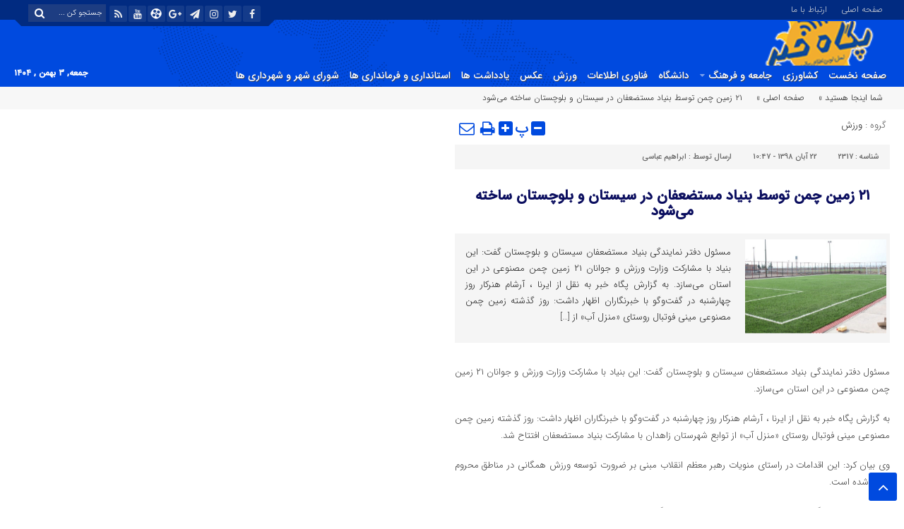

--- FILE ---
content_type: text/html; charset=UTF-8
request_url: https://pegahekhabar.ir/2317/%DB%B2%DB%B1-%D8%B2%D9%85%DB%8C%D9%86-%DA%86%D9%85%D9%86-%D8%AA%D9%88%D8%B3%D8%B7-%D8%A8%D9%86%DB%8C%D8%A7%D8%AF-%D9%85%D8%B3%D8%AA%D8%B6%D8%B9%D9%81%D8%A7%D9%86-%D8%AF%D8%B1-%D8%B3%DB%8C%D8%B3%D8%AA/
body_size: 14701
content:
<!DOCTYPE html>
<html dir="rtl" lang="fa-IR" dir="rtl">
<head>
    <title>۲۱ زمین چمن توسط بنیاد مستضعفان در سیستان و بلوچستان ساخته می‌شود - پایگاه خبری تحلیلی پگاه خبر | پایگاه خبری تحلیلی پگاه خبر</title>
<meta http-equiv="Content-Type" content="text/html; charset=utf-8" />
<meta http-equiv="Content-Language" content="fa">
<meta name="viewport" content="initial-scale=1.0, user-scalable=no, width=device-width">
<meta name="description" content="پگاه خبرآخرین اخبار و تحلیل ها در استان فارس"/>
<link rel="shortcut icon" href="https://pegahekhabar.ir/wp-content/uploads/2024/02/111-2.png" />
<link href="https://pegahekhabar.ir/wp-content/themes/Aban-News/style.css" rel="stylesheet" type="text/css" />
<link href="https://pegahekhabar.ir/wp-content/themes/Aban-News/css/bootstrap.min.css" rel="stylesheet" type="text/css"/>
<script type="text/javascript" src="https://pegahekhabar.ir/wp-content/themes/Aban-News/js/jquery.js"></script>
<style>
.resize-small,.resize-big,.ih-item.square.effect4 .info,.handle,#topcontrol,.box-header h3::after,.flex-control-paging li a:hover,.flex-control-paging li a.flex-active, input[type="reset"], input[type="submit"],.tag a:hover,.tagcloud a:hover,.pagination .current,#tabbed-widget div.tabs b.active a, #tabbed-popular div.tabs b.active a,#tabbed-widget .widget-top, #tabbed-popular .widget-top ,#header,.flex-direction-nav a,.box-header:hover.box-header span,.column-header h3::after,.column-header h3::after,.title-header h3 a,.back-header h3 a,.post-wrap ul li a span,.before_title h3::after,.cat-tabs-header li.active,.cat-tabs-header{background:#004adf !important;}
.print::before,.send_file::before,.resize-p,.fa-stop::before,.box-header b,#tabbed-widget div.tabs b a, #tabbed-popular div.tabs b a,.comment-txt a span,.cat-tabs-header a,.column-header b,.box-header a,.widget-top span,.wpp-list li a::before,.more-top-news h3{color:#004adf !important;}.green-small-circle,.hacker{background-color:#004adf !important;} .green-small-circle{ border: 3px solid #012b81 !important;} 
.tag a:hover::before ,.tagcloud a:hover::before {border-color: transparent #004adf transparent transparent;}.top-nav-1 ul,.top-nav-1,.top-m,.top-m b,#date{background:#012b81 !important;}
.box-b-title a:hover,.title-b a:hover,.wpp-list li a:hover,.wpp-list li a:hover::before,.m-more a:hover,#IranMap .city-posts .map-img h2 a:hover,#IranMap .city-posts h3:hover a,#IranMap .city-posts h3:hover a::before,.item-content a h4:hover,.boxe-content a h2:hover,.item-content a h3:hover,.back-wrap ul li a:hover,.boxe-content a h2:hover,.flex-title a:hover,.breadcrumb li a:hover,.boxe-2-top-title a:hover,.list_post_contin h3 a:hover,.post-wrap ul li a:hover,.breaking-news ul a:hover,.post-title2 a:hover,.post-title a:hover,.primary-nav li>ul>li>a:hover,.all-post li:hover i{color:#043db3 !important;}
#date::after,#date::before{border-top: 12px solid #012b81 !important;}#tabbed-widget div.tabs b.active a,#tabbed-popular div.tabs b.active a {color: #fff !important;}
.media-section .handle{background:#fc9e00  !important;}.m-video .handle{background:#fc9e00 !important;}.p-video .handle{background:#fc9e00 !important;}
</style><meta name='robots' content='index, follow, max-image-preview:large, max-snippet:-1, max-video-preview:-1' />

	<!-- This site is optimized with the Yoast SEO Premium plugin v19.7 (Yoast SEO v26.3) - https://yoast.com/wordpress/plugins/seo/ -->
	<link rel="canonical" href="https://pegahekhabar.ir/2317/۲۱-زمین-چمن-توسط-بنیاد-مستضعفان-در-سیست/" />
	<meta property="og:locale" content="fa_IR" />
	<meta property="og:type" content="article" />
	<meta property="og:title" content="۲۱ زمین چمن توسط بنیاد مستضعفان در سیستان و بلوچستان ساخته می‌شود" />
	<meta property="og:description" content="مسئول دفتر نمایندگی بنیاد مستضعفان سیستان و بلوچستان گفت: این بنیاد با مشارکت وزارت ورزش و جوانان ۲۱ زمین چمن مصنوعی در این استان می‌سازد. به گزارش پگاه خبر به نقل از ایرنا ، آرشام هنرکار روز چهارشنبه در گفت‌وگو با خبرنگاران اظهار داشت: روز گذشته زمین چمن مصنوعی مینی فوتبال روستای «منزل آب» از [&hellip;]" />
	<meta property="og:url" content="https://pegahekhabar.ir/2317/۲۱-زمین-چمن-توسط-بنیاد-مستضعفان-در-سیست/" />
	<meta property="og:site_name" content="پایگاه خبری تحلیلی پگاه خبر" />
	<meta property="article:published_time" content="2019-11-13T07:17:33+00:00" />
	<meta property="og:image" content="https://pegahekhabar.ir/wp-content/uploads/2019/11/156564587.jpg" />
	<meta property="og:image:width" content="800" />
	<meta property="og:image:height" content="533" />
	<meta property="og:image:type" content="image/jpeg" />
	<meta name="author" content="ابراهیم عباسی" />
	<meta name="twitter:card" content="summary_large_image" />
	<meta name="twitter:label1" content="نوشته‌شده بدست" />
	<meta name="twitter:data1" content="ابراهیم عباسی" />
	<script type="application/ld+json" class="yoast-schema-graph">{"@context":"https://schema.org","@graph":[{"@type":"WebPage","@id":"https://pegahekhabar.ir/2317/%db%b2%db%b1-%d8%b2%d9%85%db%8c%d9%86-%da%86%d9%85%d9%86-%d8%aa%d9%88%d8%b3%d8%b7-%d8%a8%d9%86%db%8c%d8%a7%d8%af-%d9%85%d8%b3%d8%aa%d8%b6%d8%b9%d9%81%d8%a7%d9%86-%d8%af%d8%b1-%d8%b3%db%8c%d8%b3%d8%aa/","url":"https://pegahekhabar.ir/2317/%db%b2%db%b1-%d8%b2%d9%85%db%8c%d9%86-%da%86%d9%85%d9%86-%d8%aa%d9%88%d8%b3%d8%b7-%d8%a8%d9%86%db%8c%d8%a7%d8%af-%d9%85%d8%b3%d8%aa%d8%b6%d8%b9%d9%81%d8%a7%d9%86-%d8%af%d8%b1-%d8%b3%db%8c%d8%b3%d8%aa/","name":"۲۱ زمین چمن توسط بنیاد مستضعفان در سیستان و بلوچستان ساخته می‌شود - پایگاه خبری تحلیلی پگاه خبر","isPartOf":{"@id":"https://pegahekhabar.ir/#website"},"primaryImageOfPage":{"@id":"https://pegahekhabar.ir/2317/%db%b2%db%b1-%d8%b2%d9%85%db%8c%d9%86-%da%86%d9%85%d9%86-%d8%aa%d9%88%d8%b3%d8%b7-%d8%a8%d9%86%db%8c%d8%a7%d8%af-%d9%85%d8%b3%d8%aa%d8%b6%d8%b9%d9%81%d8%a7%d9%86-%d8%af%d8%b1-%d8%b3%db%8c%d8%b3%d8%aa/#primaryimage"},"image":{"@id":"https://pegahekhabar.ir/2317/%db%b2%db%b1-%d8%b2%d9%85%db%8c%d9%86-%da%86%d9%85%d9%86-%d8%aa%d9%88%d8%b3%d8%b7-%d8%a8%d9%86%db%8c%d8%a7%d8%af-%d9%85%d8%b3%d8%aa%d8%b6%d8%b9%d9%81%d8%a7%d9%86-%d8%af%d8%b1-%d8%b3%db%8c%d8%b3%d8%aa/#primaryimage"},"thumbnailUrl":"https://pegahekhabar.ir/wp-content/uploads/2019/11/156564587.jpg","datePublished":"2019-11-13T07:17:33+00:00","author":{"@id":"https://pegahekhabar.ir/#/schema/person/f68fcf6ff2cdd53cd6adfa4296333c67"},"breadcrumb":{"@id":"https://pegahekhabar.ir/2317/%db%b2%db%b1-%d8%b2%d9%85%db%8c%d9%86-%da%86%d9%85%d9%86-%d8%aa%d9%88%d8%b3%d8%b7-%d8%a8%d9%86%db%8c%d8%a7%d8%af-%d9%85%d8%b3%d8%aa%d8%b6%d8%b9%d9%81%d8%a7%d9%86-%d8%af%d8%b1-%d8%b3%db%8c%d8%b3%d8%aa/#breadcrumb"},"inLanguage":"fa-IR","potentialAction":[{"@type":"ReadAction","target":["https://pegahekhabar.ir/2317/%db%b2%db%b1-%d8%b2%d9%85%db%8c%d9%86-%da%86%d9%85%d9%86-%d8%aa%d9%88%d8%b3%d8%b7-%d8%a8%d9%86%db%8c%d8%a7%d8%af-%d9%85%d8%b3%d8%aa%d8%b6%d8%b9%d9%81%d8%a7%d9%86-%d8%af%d8%b1-%d8%b3%db%8c%d8%b3%d8%aa/"]}]},{"@type":"ImageObject","inLanguage":"fa-IR","@id":"https://pegahekhabar.ir/2317/%db%b2%db%b1-%d8%b2%d9%85%db%8c%d9%86-%da%86%d9%85%d9%86-%d8%aa%d9%88%d8%b3%d8%b7-%d8%a8%d9%86%db%8c%d8%a7%d8%af-%d9%85%d8%b3%d8%aa%d8%b6%d8%b9%d9%81%d8%a7%d9%86-%d8%af%d8%b1-%d8%b3%db%8c%d8%b3%d8%aa/#primaryimage","url":"https://pegahekhabar.ir/wp-content/uploads/2019/11/156564587.jpg","contentUrl":"https://pegahekhabar.ir/wp-content/uploads/2019/11/156564587.jpg","width":800,"height":533},{"@type":"BreadcrumbList","@id":"https://pegahekhabar.ir/2317/%db%b2%db%b1-%d8%b2%d9%85%db%8c%d9%86-%da%86%d9%85%d9%86-%d8%aa%d9%88%d8%b3%d8%b7-%d8%a8%d9%86%db%8c%d8%a7%d8%af-%d9%85%d8%b3%d8%aa%d8%b6%d8%b9%d9%81%d8%a7%d9%86-%d8%af%d8%b1-%d8%b3%db%8c%d8%b3%d8%aa/#breadcrumb","itemListElement":[{"@type":"ListItem","position":1,"name":"خانه","item":"https://pegahekhabar.ir/"},{"@type":"ListItem","position":2,"name":"۲۱ زمین چمن توسط بنیاد مستضعفان در سیستان و بلوچستان ساخته می‌شود"}]},{"@type":"WebSite","@id":"https://pegahekhabar.ir/#website","url":"https://pegahekhabar.ir/","name":"پایگاه خبری تحلیلی پگاه خبر","description":"پگاه خبرآخرین اخبار و تحلیل ها در استان فارس","potentialAction":[{"@type":"SearchAction","target":{"@type":"EntryPoint","urlTemplate":"https://pegahekhabar.ir/?s={search_term_string}"},"query-input":{"@type":"PropertyValueSpecification","valueRequired":true,"valueName":"search_term_string"}}],"inLanguage":"fa-IR"},{"@type":"Person","@id":"https://pegahekhabar.ir/#/schema/person/f68fcf6ff2cdd53cd6adfa4296333c67","name":"ابراهیم عباسی","image":{"@type":"ImageObject","inLanguage":"fa-IR","@id":"https://pegahekhabar.ir/#/schema/person/image/","url":"https://secure.gravatar.com/avatar/08d2089d8f7e51f9ea23b78e07a578a4db906498f0d3ac0efe27e5d7950ab63b?s=96&d=mm&r=g","contentUrl":"https://secure.gravatar.com/avatar/08d2089d8f7e51f9ea23b78e07a578a4db906498f0d3ac0efe27e5d7950ab63b?s=96&d=mm&r=g","caption":"ابراهیم عباسی"},"url":"https://pegahekhabar.ir/author/eabasi/"}]}</script>
	<!-- / Yoast SEO Premium plugin. -->


<script type="text/javascript" id="wpp-js" src="https://pegahekhabar.ir/wp-content/plugins/wordpress-popular-posts/assets/js/wpp.min.js?ver=7.3.6" data-sampling="0" data-sampling-rate="100" data-api-url="https://pegahekhabar.ir/wp-json/wordpress-popular-posts" data-post-id="2317" data-token="299da76985" data-lang="0" data-debug="0"></script>
<link rel="alternate" type="application/rss+xml" title="پایگاه خبری تحلیلی پگاه خبر &raquo; ۲۱ زمین چمن توسط بنیاد مستضعفان در سیستان و بلوچستان ساخته می‌شود خوراک دیدگاه‌ها" href="https://pegahekhabar.ir/2317/%db%b2%db%b1-%d8%b2%d9%85%db%8c%d9%86-%da%86%d9%85%d9%86-%d8%aa%d9%88%d8%b3%d8%b7-%d8%a8%d9%86%db%8c%d8%a7%d8%af-%d9%85%d8%b3%d8%aa%d8%b6%d8%b9%d9%81%d8%a7%d9%86-%d8%af%d8%b1-%d8%b3%db%8c%d8%b3%d8%aa/feed/" />
<link rel="alternate" title="oEmbed (JSON)" type="application/json+oembed" href="https://pegahekhabar.ir/wp-json/oembed/1.0/embed?url=https%3A%2F%2Fpegahekhabar.ir%2F2317%2F%25db%25b2%25db%25b1-%25d8%25b2%25d9%2585%25db%258c%25d9%2586-%25da%2586%25d9%2585%25d9%2586-%25d8%25aa%25d9%2588%25d8%25b3%25d8%25b7-%25d8%25a8%25d9%2586%25db%258c%25d8%25a7%25d8%25af-%25d9%2585%25d8%25b3%25d8%25aa%25d8%25b6%25d8%25b9%25d9%2581%25d8%25a7%25d9%2586-%25d8%25af%25d8%25b1-%25d8%25b3%25db%258c%25d8%25b3%25d8%25aa%2F" />
<link rel="alternate" title="oEmbed (XML)" type="text/xml+oembed" href="https://pegahekhabar.ir/wp-json/oembed/1.0/embed?url=https%3A%2F%2Fpegahekhabar.ir%2F2317%2F%25db%25b2%25db%25b1-%25d8%25b2%25d9%2585%25db%258c%25d9%2586-%25da%2586%25d9%2585%25d9%2586-%25d8%25aa%25d9%2588%25d8%25b3%25d8%25b7-%25d8%25a8%25d9%2586%25db%258c%25d8%25a7%25d8%25af-%25d9%2585%25d8%25b3%25d8%25aa%25d8%25b6%25d8%25b9%25d9%2581%25d8%25a7%25d9%2586-%25d8%25af%25d8%25b1-%25d8%25b3%25db%258c%25d8%25b3%25d8%25aa%2F&#038;format=xml" />
<style id='wp-img-auto-sizes-contain-inline-css' type='text/css'>
img:is([sizes=auto i],[sizes^="auto," i]){contain-intrinsic-size:3000px 1500px}
/*# sourceURL=wp-img-auto-sizes-contain-inline-css */
</style>
<style id='wp-emoji-styles-inline-css' type='text/css'>

	img.wp-smiley, img.emoji {
		display: inline !important;
		border: none !important;
		box-shadow: none !important;
		height: 1em !important;
		width: 1em !important;
		margin: 0 0.07em !important;
		vertical-align: -0.1em !important;
		background: none !important;
		padding: 0 !important;
	}
/*# sourceURL=wp-emoji-styles-inline-css */
</style>
<style id='wp-block-library-inline-css' type='text/css'>
:root{--wp-block-synced-color:#7a00df;--wp-block-synced-color--rgb:122,0,223;--wp-bound-block-color:var(--wp-block-synced-color);--wp-editor-canvas-background:#ddd;--wp-admin-theme-color:#007cba;--wp-admin-theme-color--rgb:0,124,186;--wp-admin-theme-color-darker-10:#006ba1;--wp-admin-theme-color-darker-10--rgb:0,107,160.5;--wp-admin-theme-color-darker-20:#005a87;--wp-admin-theme-color-darker-20--rgb:0,90,135;--wp-admin-border-width-focus:2px}@media (min-resolution:192dpi){:root{--wp-admin-border-width-focus:1.5px}}.wp-element-button{cursor:pointer}:root .has-very-light-gray-background-color{background-color:#eee}:root .has-very-dark-gray-background-color{background-color:#313131}:root .has-very-light-gray-color{color:#eee}:root .has-very-dark-gray-color{color:#313131}:root .has-vivid-green-cyan-to-vivid-cyan-blue-gradient-background{background:linear-gradient(135deg,#00d084,#0693e3)}:root .has-purple-crush-gradient-background{background:linear-gradient(135deg,#34e2e4,#4721fb 50%,#ab1dfe)}:root .has-hazy-dawn-gradient-background{background:linear-gradient(135deg,#faaca8,#dad0ec)}:root .has-subdued-olive-gradient-background{background:linear-gradient(135deg,#fafae1,#67a671)}:root .has-atomic-cream-gradient-background{background:linear-gradient(135deg,#fdd79a,#004a59)}:root .has-nightshade-gradient-background{background:linear-gradient(135deg,#330968,#31cdcf)}:root .has-midnight-gradient-background{background:linear-gradient(135deg,#020381,#2874fc)}:root{--wp--preset--font-size--normal:16px;--wp--preset--font-size--huge:42px}.has-regular-font-size{font-size:1em}.has-larger-font-size{font-size:2.625em}.has-normal-font-size{font-size:var(--wp--preset--font-size--normal)}.has-huge-font-size{font-size:var(--wp--preset--font-size--huge)}.has-text-align-center{text-align:center}.has-text-align-left{text-align:left}.has-text-align-right{text-align:right}.has-fit-text{white-space:nowrap!important}#end-resizable-editor-section{display:none}.aligncenter{clear:both}.items-justified-left{justify-content:flex-start}.items-justified-center{justify-content:center}.items-justified-right{justify-content:flex-end}.items-justified-space-between{justify-content:space-between}.screen-reader-text{border:0;clip-path:inset(50%);height:1px;margin:-1px;overflow:hidden;padding:0;position:absolute;width:1px;word-wrap:normal!important}.screen-reader-text:focus{background-color:#ddd;clip-path:none;color:#444;display:block;font-size:1em;height:auto;left:5px;line-height:normal;padding:15px 23px 14px;text-decoration:none;top:5px;width:auto;z-index:100000}html :where(.has-border-color){border-style:solid}html :where([style*=border-top-color]){border-top-style:solid}html :where([style*=border-right-color]){border-right-style:solid}html :where([style*=border-bottom-color]){border-bottom-style:solid}html :where([style*=border-left-color]){border-left-style:solid}html :where([style*=border-width]){border-style:solid}html :where([style*=border-top-width]){border-top-style:solid}html :where([style*=border-right-width]){border-right-style:solid}html :where([style*=border-bottom-width]){border-bottom-style:solid}html :where([style*=border-left-width]){border-left-style:solid}html :where(img[class*=wp-image-]){height:auto;max-width:100%}:where(figure){margin:0 0 1em}html :where(.is-position-sticky){--wp-admin--admin-bar--position-offset:var(--wp-admin--admin-bar--height,0px)}@media screen and (max-width:600px){html :where(.is-position-sticky){--wp-admin--admin-bar--position-offset:0px}}

/*# sourceURL=wp-block-library-inline-css */
</style><style id='global-styles-inline-css' type='text/css'>
:root{--wp--preset--aspect-ratio--square: 1;--wp--preset--aspect-ratio--4-3: 4/3;--wp--preset--aspect-ratio--3-4: 3/4;--wp--preset--aspect-ratio--3-2: 3/2;--wp--preset--aspect-ratio--2-3: 2/3;--wp--preset--aspect-ratio--16-9: 16/9;--wp--preset--aspect-ratio--9-16: 9/16;--wp--preset--color--black: #000000;--wp--preset--color--cyan-bluish-gray: #abb8c3;--wp--preset--color--white: #ffffff;--wp--preset--color--pale-pink: #f78da7;--wp--preset--color--vivid-red: #cf2e2e;--wp--preset--color--luminous-vivid-orange: #ff6900;--wp--preset--color--luminous-vivid-amber: #fcb900;--wp--preset--color--light-green-cyan: #7bdcb5;--wp--preset--color--vivid-green-cyan: #00d084;--wp--preset--color--pale-cyan-blue: #8ed1fc;--wp--preset--color--vivid-cyan-blue: #0693e3;--wp--preset--color--vivid-purple: #9b51e0;--wp--preset--gradient--vivid-cyan-blue-to-vivid-purple: linear-gradient(135deg,rgb(6,147,227) 0%,rgb(155,81,224) 100%);--wp--preset--gradient--light-green-cyan-to-vivid-green-cyan: linear-gradient(135deg,rgb(122,220,180) 0%,rgb(0,208,130) 100%);--wp--preset--gradient--luminous-vivid-amber-to-luminous-vivid-orange: linear-gradient(135deg,rgb(252,185,0) 0%,rgb(255,105,0) 100%);--wp--preset--gradient--luminous-vivid-orange-to-vivid-red: linear-gradient(135deg,rgb(255,105,0) 0%,rgb(207,46,46) 100%);--wp--preset--gradient--very-light-gray-to-cyan-bluish-gray: linear-gradient(135deg,rgb(238,238,238) 0%,rgb(169,184,195) 100%);--wp--preset--gradient--cool-to-warm-spectrum: linear-gradient(135deg,rgb(74,234,220) 0%,rgb(151,120,209) 20%,rgb(207,42,186) 40%,rgb(238,44,130) 60%,rgb(251,105,98) 80%,rgb(254,248,76) 100%);--wp--preset--gradient--blush-light-purple: linear-gradient(135deg,rgb(255,206,236) 0%,rgb(152,150,240) 100%);--wp--preset--gradient--blush-bordeaux: linear-gradient(135deg,rgb(254,205,165) 0%,rgb(254,45,45) 50%,rgb(107,0,62) 100%);--wp--preset--gradient--luminous-dusk: linear-gradient(135deg,rgb(255,203,112) 0%,rgb(199,81,192) 50%,rgb(65,88,208) 100%);--wp--preset--gradient--pale-ocean: linear-gradient(135deg,rgb(255,245,203) 0%,rgb(182,227,212) 50%,rgb(51,167,181) 100%);--wp--preset--gradient--electric-grass: linear-gradient(135deg,rgb(202,248,128) 0%,rgb(113,206,126) 100%);--wp--preset--gradient--midnight: linear-gradient(135deg,rgb(2,3,129) 0%,rgb(40,116,252) 100%);--wp--preset--font-size--small: 13px;--wp--preset--font-size--medium: 20px;--wp--preset--font-size--large: 36px;--wp--preset--font-size--x-large: 42px;--wp--preset--spacing--20: 0.44rem;--wp--preset--spacing--30: 0.67rem;--wp--preset--spacing--40: 1rem;--wp--preset--spacing--50: 1.5rem;--wp--preset--spacing--60: 2.25rem;--wp--preset--spacing--70: 3.38rem;--wp--preset--spacing--80: 5.06rem;--wp--preset--shadow--natural: 6px 6px 9px rgba(0, 0, 0, 0.2);--wp--preset--shadow--deep: 12px 12px 50px rgba(0, 0, 0, 0.4);--wp--preset--shadow--sharp: 6px 6px 0px rgba(0, 0, 0, 0.2);--wp--preset--shadow--outlined: 6px 6px 0px -3px rgb(255, 255, 255), 6px 6px rgb(0, 0, 0);--wp--preset--shadow--crisp: 6px 6px 0px rgb(0, 0, 0);}:where(.is-layout-flex){gap: 0.5em;}:where(.is-layout-grid){gap: 0.5em;}body .is-layout-flex{display: flex;}.is-layout-flex{flex-wrap: wrap;align-items: center;}.is-layout-flex > :is(*, div){margin: 0;}body .is-layout-grid{display: grid;}.is-layout-grid > :is(*, div){margin: 0;}:where(.wp-block-columns.is-layout-flex){gap: 2em;}:where(.wp-block-columns.is-layout-grid){gap: 2em;}:where(.wp-block-post-template.is-layout-flex){gap: 1.25em;}:where(.wp-block-post-template.is-layout-grid){gap: 1.25em;}.has-black-color{color: var(--wp--preset--color--black) !important;}.has-cyan-bluish-gray-color{color: var(--wp--preset--color--cyan-bluish-gray) !important;}.has-white-color{color: var(--wp--preset--color--white) !important;}.has-pale-pink-color{color: var(--wp--preset--color--pale-pink) !important;}.has-vivid-red-color{color: var(--wp--preset--color--vivid-red) !important;}.has-luminous-vivid-orange-color{color: var(--wp--preset--color--luminous-vivid-orange) !important;}.has-luminous-vivid-amber-color{color: var(--wp--preset--color--luminous-vivid-amber) !important;}.has-light-green-cyan-color{color: var(--wp--preset--color--light-green-cyan) !important;}.has-vivid-green-cyan-color{color: var(--wp--preset--color--vivid-green-cyan) !important;}.has-pale-cyan-blue-color{color: var(--wp--preset--color--pale-cyan-blue) !important;}.has-vivid-cyan-blue-color{color: var(--wp--preset--color--vivid-cyan-blue) !important;}.has-vivid-purple-color{color: var(--wp--preset--color--vivid-purple) !important;}.has-black-background-color{background-color: var(--wp--preset--color--black) !important;}.has-cyan-bluish-gray-background-color{background-color: var(--wp--preset--color--cyan-bluish-gray) !important;}.has-white-background-color{background-color: var(--wp--preset--color--white) !important;}.has-pale-pink-background-color{background-color: var(--wp--preset--color--pale-pink) !important;}.has-vivid-red-background-color{background-color: var(--wp--preset--color--vivid-red) !important;}.has-luminous-vivid-orange-background-color{background-color: var(--wp--preset--color--luminous-vivid-orange) !important;}.has-luminous-vivid-amber-background-color{background-color: var(--wp--preset--color--luminous-vivid-amber) !important;}.has-light-green-cyan-background-color{background-color: var(--wp--preset--color--light-green-cyan) !important;}.has-vivid-green-cyan-background-color{background-color: var(--wp--preset--color--vivid-green-cyan) !important;}.has-pale-cyan-blue-background-color{background-color: var(--wp--preset--color--pale-cyan-blue) !important;}.has-vivid-cyan-blue-background-color{background-color: var(--wp--preset--color--vivid-cyan-blue) !important;}.has-vivid-purple-background-color{background-color: var(--wp--preset--color--vivid-purple) !important;}.has-black-border-color{border-color: var(--wp--preset--color--black) !important;}.has-cyan-bluish-gray-border-color{border-color: var(--wp--preset--color--cyan-bluish-gray) !important;}.has-white-border-color{border-color: var(--wp--preset--color--white) !important;}.has-pale-pink-border-color{border-color: var(--wp--preset--color--pale-pink) !important;}.has-vivid-red-border-color{border-color: var(--wp--preset--color--vivid-red) !important;}.has-luminous-vivid-orange-border-color{border-color: var(--wp--preset--color--luminous-vivid-orange) !important;}.has-luminous-vivid-amber-border-color{border-color: var(--wp--preset--color--luminous-vivid-amber) !important;}.has-light-green-cyan-border-color{border-color: var(--wp--preset--color--light-green-cyan) !important;}.has-vivid-green-cyan-border-color{border-color: var(--wp--preset--color--vivid-green-cyan) !important;}.has-pale-cyan-blue-border-color{border-color: var(--wp--preset--color--pale-cyan-blue) !important;}.has-vivid-cyan-blue-border-color{border-color: var(--wp--preset--color--vivid-cyan-blue) !important;}.has-vivid-purple-border-color{border-color: var(--wp--preset--color--vivid-purple) !important;}.has-vivid-cyan-blue-to-vivid-purple-gradient-background{background: var(--wp--preset--gradient--vivid-cyan-blue-to-vivid-purple) !important;}.has-light-green-cyan-to-vivid-green-cyan-gradient-background{background: var(--wp--preset--gradient--light-green-cyan-to-vivid-green-cyan) !important;}.has-luminous-vivid-amber-to-luminous-vivid-orange-gradient-background{background: var(--wp--preset--gradient--luminous-vivid-amber-to-luminous-vivid-orange) !important;}.has-luminous-vivid-orange-to-vivid-red-gradient-background{background: var(--wp--preset--gradient--luminous-vivid-orange-to-vivid-red) !important;}.has-very-light-gray-to-cyan-bluish-gray-gradient-background{background: var(--wp--preset--gradient--very-light-gray-to-cyan-bluish-gray) !important;}.has-cool-to-warm-spectrum-gradient-background{background: var(--wp--preset--gradient--cool-to-warm-spectrum) !important;}.has-blush-light-purple-gradient-background{background: var(--wp--preset--gradient--blush-light-purple) !important;}.has-blush-bordeaux-gradient-background{background: var(--wp--preset--gradient--blush-bordeaux) !important;}.has-luminous-dusk-gradient-background{background: var(--wp--preset--gradient--luminous-dusk) !important;}.has-pale-ocean-gradient-background{background: var(--wp--preset--gradient--pale-ocean) !important;}.has-electric-grass-gradient-background{background: var(--wp--preset--gradient--electric-grass) !important;}.has-midnight-gradient-background{background: var(--wp--preset--gradient--midnight) !important;}.has-small-font-size{font-size: var(--wp--preset--font-size--small) !important;}.has-medium-font-size{font-size: var(--wp--preset--font-size--medium) !important;}.has-large-font-size{font-size: var(--wp--preset--font-size--large) !important;}.has-x-large-font-size{font-size: var(--wp--preset--font-size--x-large) !important;}
/*# sourceURL=global-styles-inline-css */
</style>

<style id='classic-theme-styles-inline-css' type='text/css'>
/*! This file is auto-generated */
.wp-block-button__link{color:#fff;background-color:#32373c;border-radius:9999px;box-shadow:none;text-decoration:none;padding:calc(.667em + 2px) calc(1.333em + 2px);font-size:1.125em}.wp-block-file__button{background:#32373c;color:#fff;text-decoration:none}
/*# sourceURL=/wp-includes/css/classic-themes.min.css */
</style>
<link rel='stylesheet' id='contact-form-7-css' href='https://pegahekhabar.ir/wp-content/plugins/contact-form-7/includes/css/styles.css?ver=6.1.4' type='text/css' media='all' />
<link rel='stylesheet' id='contact-form-7-rtl-css' href='https://pegahekhabar.ir/wp-content/plugins/contact-form-7/includes/css/styles-rtl.css?ver=6.1.4' type='text/css' media='all' />
<link rel='stylesheet' id='wp-aparat-css' href='https://pegahekhabar.ir/wp-content/plugins/wp-aparat/assets/css/wp-aparat.min.css?ver=2.2.4' type='text/css' media='all' />
<link rel='stylesheet' id='wp-polls-css' href='https://pegahekhabar.ir/wp-content/plugins/wp-polls/polls-css.css?ver=2.77.3' type='text/css' media='all' />
<style id='wp-polls-inline-css' type='text/css'>
.wp-polls .pollbar {
	margin: 1px;
	font-size: 6px;
	line-height: 8px;
	height: 8px;
	background-image: url('https://pegahekhabar.ir/wp-content/plugins/wp-polls/images/default/pollbg.gif');
	border: 1px solid #c8c8c8;
}

/*# sourceURL=wp-polls-inline-css */
</style>
<link rel='stylesheet' id='wp-polls-rtl-css' href='https://pegahekhabar.ir/wp-content/plugins/wp-polls/polls-css-rtl.css?ver=2.77.3' type='text/css' media='all' />
<link rel='stylesheet' id='wordpress-popular-posts-css-css' href='https://pegahekhabar.ir/wp-content/plugins/wordpress-popular-posts/assets/css/wpp.css?ver=7.3.6' type='text/css' media='all' />
<link rel='stylesheet' id='like-dislike-css' href='https://pegahekhabar.ir/wp-content/plugins/like-dislike-counter-for-posts-pages-and-comments/css/ldc-lite.css?ver=1.0.0' type='text/css' media='all' />
<script type="text/javascript" src="https://pegahekhabar.ir/wp-includes/js/jquery/jquery.min.js?ver=3.7.1" id="jquery-core-js"></script>
<script type="text/javascript" src="https://pegahekhabar.ir/wp-includes/js/jquery/jquery-migrate.min.js?ver=3.4.1" id="jquery-migrate-js"></script>
<script type="text/javascript" async src="https://pegahekhabar.ir/wp-content/plugins/burst-statistics/helpers/timeme/timeme.min.js?ver=1.7.3" id="burst-timeme-js"></script>
<script type="text/javascript" id="burst-js-extra">
/* <![CDATA[ */
var burst = {"cookie_retention_days":"30","beacon_url":"https://pegahekhabar.ir/wp-content/plugins/burst-statistics/endpoint.php","options":{"beacon_enabled":1,"enable_cookieless_tracking":0,"enable_turbo_mode":0,"do_not_track":0,"track_url_change":0},"goals":[],"goals_script_url":"https://pegahekhabar.ir/wp-content/plugins/burst-statistics//assets/js/build/burst-goals.js?v=1.7.3"};
//# sourceURL=burst-js-extra
/* ]]> */
</script>
<script type="text/javascript" async src="https://pegahekhabar.ir/wp-content/plugins/burst-statistics/assets/js/build/burst.min.js?ver=1.7.3" id="burst-js"></script>
<link rel="https://api.w.org/" href="https://pegahekhabar.ir/wp-json/" /><link rel="alternate" title="JSON" type="application/json" href="https://pegahekhabar.ir/wp-json/wp/v2/posts/2317" /><link rel="EditURI" type="application/rsd+xml" title="RSD" href="https://pegahekhabar.ir/xmlrpc.php?rsd" />
<meta name="generator" content="WordPress 6.9" />
<link rel='shortlink' href='https://pegahekhabar.ir/?p=2317' />
<!-- WordPress Most Popular --><script type="text/javascript">/* <![CDATA[ */ jQuery.post("https://pegahekhabar.ir/wp-admin/admin-ajax.php", { action: "wmp_update", id: 2317, token: "75a6f16144" }); /* ]]> */</script><!-- /WordPress Most Popular -->            <style id="wpp-loading-animation-styles">@-webkit-keyframes bgslide{from{background-position-x:0}to{background-position-x:-200%}}@keyframes bgslide{from{background-position-x:0}to{background-position-x:-200%}}.wpp-widget-block-placeholder,.wpp-shortcode-placeholder{margin:0 auto;width:60px;height:3px;background:#dd3737;background:linear-gradient(90deg,#dd3737 0%,#571313 10%,#dd3737 100%);background-size:200% auto;border-radius:3px;-webkit-animation:bgslide 1s infinite linear;animation:bgslide 1s infinite linear}</style>
            <!-- Analytics by WP Statistics - https://wp-statistics.com -->
<link rel="icon" href="https://pegahekhabar.ir/wp-content/uploads/2020/05/cropped-111-2-32x32.png" sizes="32x32" />
<link rel="icon" href="https://pegahekhabar.ir/wp-content/uploads/2020/05/cropped-111-2-192x192.png" sizes="192x192" />
<link rel="apple-touch-icon" href="https://pegahekhabar.ir/wp-content/uploads/2020/05/cropped-111-2-180x180.png" />
<meta name="msapplication-TileImage" content="https://pegahekhabar.ir/wp-content/uploads/2020/05/cropped-111-2-270x270.png" />
</head>
<body data-rsssl=1>
<div class="top-m">
<div class="container">
<div class="top-nav-1"><div class="menu-%d9%81%d9%87%d8%b1%d8%b3%d8%aa-%d8%a8%d8%a7%d9%84%d8%a7%db%8c-%d8%b5%d9%81%d8%ad%d9%87-container"><ul id="menu-%d9%81%d9%87%d8%b1%d8%b3%d8%aa-%d8%a8%d8%a7%d9%84%d8%a7%db%8c-%d8%b5%d9%81%d8%ad%d9%87" class="menu"><li id="menu-item-729" class="menu-item menu-item-type-custom menu-item-object-custom menu-item-729"><a href="https://www.pegahekhabar.ir">صفحه اصلی</a></li>
<li id="menu-item-933" class="menu-item menu-item-type-post_type menu-item-object-page menu-item-933"><a href="https://pegahekhabar.ir/%d8%a7%d8%b1%d8%aa%d8%a8%d8%a7%d8%b7-%d8%a8%d8%a7-%d9%85%d8%a7/">ارتباط با ما</a></li>
</ul></div></div>
<div id="date">
				                    <form role="search" method="get" class="searchform" action="https://pegahekhabar.ir">
                        <input type="text" class="search-field" placeholder="جستجو کن ..." value="" name="s" />
						<button><i class="fa fa-search"></i></button>
                    </form>
										
<ul class="social">
<li><a href=""><i class="fa fa-facebook"></i></a></li><li><a href=""><i class="fa fa-twitter"></i></a></li><li><a href=""><i class="fa fa-instagram"></i></a></li><li><a href=""><i class="fa fa-paper-plane"></i></a></li><li><a href=""><i class="fa fa-google-plus"></i></a></li>		
<li><a href=""><i class="fa-aparat"></i></a></li><li><a href=""><i class="fa fa-youtube"></i></a></li><li><a href="https://pegahekhabar.ir/feed/rss/"><i class="fa fa-rss"></i></a></li></ul> </div>
</div>
</div>
<header id="header">
    <div class="container">
      <div id="logo">
      <a href="https://pegahekhabar.ir">
          <img src="https://pegahekhabar.ir/wp-content/uploads/2024/02/111-2.png" alt="پایگاه خبری تحلیلی پگاه خبر">
           </a>
      </div><!-- logo --> 
    </div><!--/.container-fluid-->
</header>
<div class="container">
<div class="primary-nav">
<div class="menu-%d9%81%d9%87%d8%b1%d8%b3%d8%aa-%d8%a7%d8%b5%d9%84%db%8c-container"><ul id="menu-%d9%81%d9%87%d8%b1%d8%b3%d8%aa-%d8%a7%d8%b5%d9%84%db%8c" class="menu"><li id="menu-item-929" class="menu-item menu-item-type-custom menu-item-object-custom menu-item-929"><a href="https://www.pegahekhabar.ir">صفحه نخست</a></li>
<li id="menu-item-1888" class="menu-item menu-item-type-taxonomy menu-item-object-category menu-item-1888"><a href="https://pegahekhabar.ir/category/%d8%a7%d9%82%d8%aa%d8%b5%d8%a7%d8%af/%da%a9%d8%b4%d8%a7%d9%88%d8%b1%d8%b2%db%8c/">کشاورزی</a></li>
<li id="menu-item-836" class="menu-item menu-item-type-taxonomy menu-item-object-category menu-item-has-children menu-item-836"><a href="https://pegahekhabar.ir/category/%d8%ac%d8%a7%d9%85%d8%b9%d9%87-%d9%88-%d9%81%d8%b1%d9%87%d9%86%da%af/">جامعه و فرهنگ</a>
<ul class="sub-menu">
	<li id="menu-item-827" class="menu-item menu-item-type-taxonomy menu-item-object-category menu-item-827"><a href="https://pegahekhabar.ir/category/%d8%ac%d8%a7%d9%85%d8%b9%d9%87-%d9%88-%d9%81%d8%b1%d9%87%d9%86%da%af/%d8%b3%d9%84%d8%a7%d9%85%d8%aa/">بهداشت و سلامت</a></li>
	<li id="menu-item-1347" class="menu-item menu-item-type-taxonomy menu-item-object-category menu-item-1347"><a href="https://pegahekhabar.ir/category/%d8%ac%d8%a7%d9%85%d8%b9%d9%87-%d9%88-%d9%81%d8%b1%d9%87%d9%86%da%af/%da%af%d8%b1%d8%af%d8%b4%da%af%d8%b1%db%8c/">میراث فرهنگی و گردشگری</a></li>
</ul>
</li>
<li id="menu-item-2341" class="menu-item menu-item-type-taxonomy menu-item-object-category menu-item-2341"><a href="https://pegahekhabar.ir/category/%d8%a2%d9%85%d9%88%d8%b2%d8%b4-%d9%88-%d9%be%da%98%d9%88%d9%87%d8%b4/%d8%af%d8%a7%d9%86%d8%b4%da%af%d8%a7%d9%87/">دانشگاه</a></li>
<li id="menu-item-1900" class="menu-item menu-item-type-taxonomy menu-item-object-category menu-item-1900"><a href="https://pegahekhabar.ir/category/%d8%a2%d9%85%d9%88%d8%b2%d8%b4-%d9%88-%d9%be%da%98%d9%88%d9%87%d8%b4/%d9%81%d9%86%d8%a7%d9%88%d8%b1%db%8c-%d8%a7%d8%b7%d9%84%d8%a7%d8%b9%d8%a7%d8%aa/">فناوری اطلاعات</a></li>
<li id="menu-item-840" class="menu-item menu-item-type-taxonomy menu-item-object-category current-post-ancestor current-menu-parent current-post-parent menu-item-840"><a href="https://pegahekhabar.ir/category/%d9%88%d8%b1%d8%b2%d8%b4/">ورزش</a></li>
<li id="menu-item-1125" class="menu-item menu-item-type-post_type menu-item-object-page menu-item-1125"><a href="https://pegahekhabar.ir/%da%af%d8%a7%d9%84%d8%b1%db%8c-%d8%aa%d8%b5%d8%a7%d9%88%db%8c%d8%b1/">عکس</a></li>
<li id="menu-item-11340" class="menu-item menu-item-type-taxonomy menu-item-object-category menu-item-11340"><a href="https://pegahekhabar.ir/category/%db%8c%d8%a7%d8%af%d8%af%d8%a7%d8%b4%d8%aa-%d9%87%d8%a7/">یادداشت ها</a></li>
<li id="menu-item-2344" class="menu-item menu-item-type-taxonomy menu-item-object-category menu-item-2344"><a href="https://pegahekhabar.ir/category/%d8%a7%d8%b3%d8%aa%d8%a7%d9%86%d8%af%d8%a7%d8%b1%db%8c-%d9%88-%d9%81%d8%b1%d9%85%d8%a7%d9%86%d8%af%d8%a7%d8%b1%db%8c-%d9%87%d8%a7/">استانداری و فرمانداری ها</a></li>
<li id="menu-item-2345" class="menu-item menu-item-type-taxonomy menu-item-object-category menu-item-2345"><a href="https://pegahekhabar.ir/category/%d8%b4%d9%87%d8%b1%d8%af%d8%a7%d8%b1%db%8c-%d9%87%d8%a7/">شورای شهر و شهرداری ها</a></li>
</ul></div><div class="calendar-nav">
<b> جمعه, ۳ بهمن , ۱۴۰۴</b></div>
</div>
<div class="menu-bottom"><span class="fa fa-bars navbar-c-toggle menu-show"></span></div>
</div>
<div class="menu-hidden menu-show" id="menu-risponsive">
<div id="lin-top">
<center><img src="https://pegahekhabar.ir/wp-content/uploads/2024/02/111-2.png"></center><br></div>		
<div class="menu-%d9%81%d9%87%d8%b1%d8%b3%d8%aa-%d8%a7%d8%b5%d9%84%db%8c-container"><ul id="menu-%d9%81%d9%87%d8%b1%d8%b3%d8%aa-%d8%a7%d8%b5%d9%84%db%8c-1" class="menu"><li class="menu-item menu-item-type-custom menu-item-object-custom menu-item-929"><a href="https://www.pegahekhabar.ir">صفحه نخست</a></li>
<li class="menu-item menu-item-type-taxonomy menu-item-object-category menu-item-1888"><a href="https://pegahekhabar.ir/category/%d8%a7%d9%82%d8%aa%d8%b5%d8%a7%d8%af/%da%a9%d8%b4%d8%a7%d9%88%d8%b1%d8%b2%db%8c/">کشاورزی</a></li>
<li class="menu-item menu-item-type-taxonomy menu-item-object-category menu-item-has-children menu-item-836"><a href="https://pegahekhabar.ir/category/%d8%ac%d8%a7%d9%85%d8%b9%d9%87-%d9%88-%d9%81%d8%b1%d9%87%d9%86%da%af/">جامعه و فرهنگ</a>
<ul class="sub-menu">
	<li class="menu-item menu-item-type-taxonomy menu-item-object-category menu-item-827"><a href="https://pegahekhabar.ir/category/%d8%ac%d8%a7%d9%85%d8%b9%d9%87-%d9%88-%d9%81%d8%b1%d9%87%d9%86%da%af/%d8%b3%d9%84%d8%a7%d9%85%d8%aa/">بهداشت و سلامت</a></li>
	<li class="menu-item menu-item-type-taxonomy menu-item-object-category menu-item-1347"><a href="https://pegahekhabar.ir/category/%d8%ac%d8%a7%d9%85%d8%b9%d9%87-%d9%88-%d9%81%d8%b1%d9%87%d9%86%da%af/%da%af%d8%b1%d8%af%d8%b4%da%af%d8%b1%db%8c/">میراث فرهنگی و گردشگری</a></li>
</ul>
</li>
<li class="menu-item menu-item-type-taxonomy menu-item-object-category menu-item-2341"><a href="https://pegahekhabar.ir/category/%d8%a2%d9%85%d9%88%d8%b2%d8%b4-%d9%88-%d9%be%da%98%d9%88%d9%87%d8%b4/%d8%af%d8%a7%d9%86%d8%b4%da%af%d8%a7%d9%87/">دانشگاه</a></li>
<li class="menu-item menu-item-type-taxonomy menu-item-object-category menu-item-1900"><a href="https://pegahekhabar.ir/category/%d8%a2%d9%85%d9%88%d8%b2%d8%b4-%d9%88-%d9%be%da%98%d9%88%d9%87%d8%b4/%d9%81%d9%86%d8%a7%d9%88%d8%b1%db%8c-%d8%a7%d8%b7%d9%84%d8%a7%d8%b9%d8%a7%d8%aa/">فناوری اطلاعات</a></li>
<li class="menu-item menu-item-type-taxonomy menu-item-object-category current-post-ancestor current-menu-parent current-post-parent menu-item-840"><a href="https://pegahekhabar.ir/category/%d9%88%d8%b1%d8%b2%d8%b4/">ورزش</a></li>
<li class="menu-item menu-item-type-post_type menu-item-object-page menu-item-1125"><a href="https://pegahekhabar.ir/%da%af%d8%a7%d9%84%d8%b1%db%8c-%d8%aa%d8%b5%d8%a7%d9%88%db%8c%d8%b1/">عکس</a></li>
<li class="menu-item menu-item-type-taxonomy menu-item-object-category menu-item-11340"><a href="https://pegahekhabar.ir/category/%db%8c%d8%a7%d8%af%d8%af%d8%a7%d8%b4%d8%aa-%d9%87%d8%a7/">یادداشت ها</a></li>
<li class="menu-item menu-item-type-taxonomy menu-item-object-category menu-item-2344"><a href="https://pegahekhabar.ir/category/%d8%a7%d8%b3%d8%aa%d8%a7%d9%86%d8%af%d8%a7%d8%b1%db%8c-%d9%88-%d9%81%d8%b1%d9%85%d8%a7%d9%86%d8%af%d8%a7%d8%b1%db%8c-%d9%87%d8%a7/">استانداری و فرمانداری ها</a></li>
<li class="menu-item menu-item-type-taxonomy menu-item-object-category menu-item-2345"><a href="https://pegahekhabar.ir/category/%d8%b4%d9%87%d8%b1%d8%af%d8%a7%d8%b1%db%8c-%d9%87%d8%a7/">شورای شهر و شهرداری ها</a></li>
</ul></div></div><div class="breadcrumb"><div class="container">
<div class="breadcrumb-title">شما اینجا هستید » </div>
<ul><li><a href="https://pegahekhabar.ir" title="پایگاه خبری تحلیلی پگاه خبر">صفحه اصلی » </a></li>
<li> ۲۱ زمین چمن توسط بنیاد مستضعفان در سیستان و بلوچستان ساخته می‌شود</li>
</ul>
</div></div>
<div class="container bck">
<div class="row" id="content">
<div class="col-md-10">
<div class="row" style="margin-bottom:20px;">
<div class="col-md-8 middl">
<section class="single">
<div id="lin-10"></div>
<header>
<div class="meta-cat">گروه : <a href="https://pegahekhabar.ir/category/%d9%88%d8%b1%d8%b2%d8%b4/" rel="category tag">ورزش</a></div><div class="meta-right"><a rel="nofollow" class="send_file left" href="mailto:?subject=Sur%20%D9%BE%D8%A7%DB%8C%DA%AF%D8%A7%D9%87%20%D8%AE%D8%A8%D8%B1%DB%8C%20%D8%AA%D8%AD%D9%84%DB%8C%D9%84%DB%8C%20%D9%BE%DA%AF%D8%A7%D9%87%20%D8%AE%D8%A8%D8%B1%20%3A%20%DB%B2%DB%B1%20%D8%B2%D9%85%DB%8C%D9%86%20%DA%86%D9%85%D9%86%20%D8%AA%D9%88%D8%B3%D8%B7%20%D8%A8%D9%86%DB%8C%D8%A7%D8%AF%20%D9%85%D8%B3%D8%AA%D8%B6%D8%B9%D9%81%D8%A7%D9%86%20%D8%AF%D8%B1%20%D8%B3%DB%8C%D8%B3%D8%AA%D8%A7%D9%86%20%D9%88%20%D8%A8%D9%84%D9%88%DA%86%D8%B3%D8%AA%D8%A7%D9%86%20%D8%B3%D8%A7%D8%AE%D8%AA%D9%87%20%D9%85%DB%8C%E2%80%8C%D8%B4%D9%88%D8%AF&amp;body=I%20recommend%20this%20page%20%3A%20%DB%B2%DB%B1%20%D8%B2%D9%85%DB%8C%D9%86%20%DA%86%D9%85%D9%86%20%D8%AA%D9%88%D8%B3%D8%B7%20%D8%A8%D9%86%DB%8C%D8%A7%D8%AF%20%D9%85%D8%B3%D8%AA%D8%B6%D8%B9%D9%81%D8%A7%D9%86%20%D8%AF%D8%B1%20%D8%B3%DB%8C%D8%B3%D8%AA%D8%A7%D9%86%20%D9%88%20%D8%A8%D9%84%D9%88%DA%86%D8%B3%D8%AA%D8%A7%D9%86%20%D8%B3%D8%A7%D8%AE%D8%AA%D9%87%20%D9%85%DB%8C%E2%80%8C%D8%B4%D9%88%D8%AF.%20You%20can%20read%20it%20on%20%3A%20https%3A%2F%2Fpegahekhabar.ir%2F2317%2F%25db%25b2%25db%25b1-%25d8%25b2%25d9%2585%25db%258c%25d9%2586-%25da%2586%25d9%2585%25d9%2586-%25d8%25aa%25d9%2588%25d8%25b3%25d8%25b7-%25d8%25a8%25d9%2586%25db%258c%25d8%25a7%25d8%25af-%25d9%2585%25d8%25b3%25d8%25aa%25d8%25b6%25d8%25b9%25d9%2581%25d8%25a7%25d9%2586-%25d8%25af%25d8%25b1-%25d8%25b3%25db%258c%25d8%25b3%25d8%25aa%2F" title=" : ۲۱ زمین چمن توسط بنیاد مستضعفان در سیستان و بلوچستان ساخته می‌شود"></a></div><a class="print" href="#" onclick='window.open("https://pegahekhabar.ir/2317/%db%b2%db%b1-%d8%b2%d9%85%db%8c%d9%86-%da%86%d9%85%d9%86-%d8%aa%d9%88%d8%b3%d8%b7-%d8%a8%d9%86%db%8c%d8%a7%d8%af-%d9%85%d8%b3%d8%aa%d8%b6%d8%b9%d9%81%d8%a7%d9%86-%d8%af%d8%b1-%d8%b3%db%8c%d8%b3%d8%aa/?print=1", "printwin","left=200,top=200,width=820,height=550,toolbar=1,resizable=0,status=0,scrollbars=1");'></a><a href="#" id="big-font" class="resize-big"></a>
<a href="#" class="resize-p">پ</a>
<a href="#" id="small-font" class="resize-small"></a>
<br></header>
<ul class="top-meta">
<li>شناسه : <b>2317</b> </li><li> <b> 22 آبان 1398  -  10:47</b></li><li> ارسال توسط : <a href="https://pegahekhabar.ir/author/eabasi/" title="ارسال شده توسط ابراهیم عباسی" rel="author">ابراهیم عباسی</a> </li></ul>
 <h1 class="single-post-title"><a href="https://pegahekhabar.ir/2317/%db%b2%db%b1-%d8%b2%d9%85%db%8c%d9%86-%da%86%d9%85%d9%86-%d8%aa%d9%88%d8%b3%d8%b7-%d8%a8%d9%86%db%8c%d8%a7%d8%af-%d9%85%d8%b3%d8%aa%d8%b6%d8%b9%d9%81%d8%a7%d9%86-%d8%af%d8%b1-%d8%b3%db%8c%d8%b3%d8%aa/">۲۱ زمین چمن توسط بنیاد مستضعفان در سیستان و بلوچستان ساخته می‌شود</a></h1>
<div class="post-content clearfix">
<div class="lead">
  <div class="single-thumb">
                                  <div class="box-inline">
                  <a href="https://pegahekhabar.ir/2317/%db%b2%db%b1-%d8%b2%d9%85%db%8c%d9%86-%da%86%d9%85%d9%86-%d8%aa%d9%88%d8%b3%d8%b7-%d8%a8%d9%86%db%8c%d8%a7%d8%af-%d9%85%d8%b3%d8%aa%d8%b6%d8%b9%d9%81%d8%a7%d9%86-%d8%af%d8%b1-%d8%b3%db%8c%d8%b3%d8%aa/"><img src="https://pegahekhabar.ir/wp-content/uploads/2019/11/156564587.jpg" alt="۲۱ زمین چمن توسط بنیاد مستضعفان در سیستان و بلوچستان ساخته می‌شود"></a> </div>
				  <div class="box-hidden">
				  <a href="https://pegahekhabar.ir/2317/%db%b2%db%b1-%d8%b2%d9%85%db%8c%d9%86-%da%86%d9%85%d9%86-%d8%aa%d9%88%d8%b3%d8%b7-%d8%a8%d9%86%db%8c%d8%a7%d8%af-%d9%85%d8%b3%d8%aa%d8%b6%d8%b9%d9%81%d8%a7%d9%86-%d8%af%d8%b1-%d8%b3%db%8c%d8%b3%d8%aa/"><img src="https://pegahekhabar.ir/wp-content/uploads/2019/11/156564587.jpg" alt="۲۱ زمین چمن توسط بنیاد مستضعفان در سیستان و بلوچستان ساخته می‌شود"></a>				  </div>
				  </div>
<b><p>مسئول دفتر نمایندگی بنیاد مستضعفان سیستان و بلوچستان گفت: این بنیاد با مشارکت وزارت ورزش و جوانان ۲۱ زمین چمن مصنوعی در این استان می‌سازد. به گزارش پگاه خبر به نقل از ایرنا ، آرشام هنرکار روز چهارشنبه در گفت‌وگو با خبرنگاران اظهار داشت: روز گذشته زمین چمن مصنوعی مینی فوتبال روستای «منزل آب» از [&hellip;]</p>
</b></div>
<div class="con"><p class="summary introtext">مسئول دفتر نمایندگی بنیاد مستضعفان سیستان و بلوچستان گفت: این بنیاد با مشارکت وزارت ورزش و جوانان ۲۱ زمین چمن مصنوعی در این استان می‌سازد.</p>
<div class="item-body">
<div class="item-text">
<p>به گزارش پگاه خبر به نقل از ایرنا ، آرشام هنرکار روز چهارشنبه در گفت‌وگو با خبرنگاران اظهار داشت: روز گذشته زمین چمن مصنوعی مینی فوتبال روستای «منزل آب» از توابع شهرستان زاهدان با مشارکت بنیاد مستضعفان افتتاح شد.</p>
<p>وی بیان کرد: این اقدامات در راستای منویات رهبر معظم انقلاب مبنی بر ضرورت توسعه ورزش همگانی در مناطق محروم انجام شده است.</p>
<p>مسئول دفتر نمایندگی بنیاد مستضعفان سیستان و بلوچستان گفت: به منظور افزایش زیرساخت‌های ورزشی نقاط محروم بر اساس تفاهم‌نامه‌ای که سال ۹۶ میان وزیر ورزش و جوانان و ریاست بنیاد مستضعفان منعقد شد، بنیاد ۱۵۰ میلیون تومان هزینه بابت خرید چمن مصنوعی و وزارت ورزش و جوانان فراهم‌سازی و احداث زیرساخت زمین‌های ورزشی را بر عهده گرفت.</p>
<p>وی با اشاره به اینکه سال ۹۶ تعداد ۶ مورد سهمیه و سال ۹۷ تعداد ۱۵ مورد سهمیه بابت ساخت زمین چمن ورزشی در سیستان و بلوچستان در نظر گرفته شده، افزود: با توجه به محرومیت‌های استان و کمبود زیرساخت‌های ورزشی بنیاد نگاه مثبتی  به این منطقه دارد.</p>
<p>هنرکار ادامه داد: در ۲ سال گذشته بیشترین تعداد زمین چمن در کشور برای سیستان و بلوچستان در نظر گرفته شده که امیدواریم این روند ادامه یابد.</p>
</div>
</div>
</div>
<ul>
<li><span style="color: #808080; font-family: Num_Light; font-size: 12px;"><em></em></span></li>
<li><span style="color: #808080; font-family: Num_Light; font-size: 12px;"><em></em></span></li>
</ul>

<div class="page-bottom">
<div class="bottom-social">
<span>اشتراک گذاری : </span>
<ul class="single-social">
<li><a target="_blank" href="http://www.facebook.com/sharer/sharer.php?u=https://pegahekhabar.ir/2317/%db%b2%db%b1-%d8%b2%d9%85%db%8c%d9%86-%da%86%d9%85%d9%86-%d8%aa%d9%88%d8%b3%d8%b7-%d8%a8%d9%86%db%8c%d8%a7%d8%af-%d9%85%d8%b3%d8%aa%d8%b6%d8%b9%d9%81%d8%a7%d9%86-%d8%af%d8%b1-%d8%b3%db%8c%d8%b3%d8%aa/"><i class="fa fa-facebook"></i></a></li>
<li><a target="_blank" href="http://twitter.com/home?status=https://pegahekhabar.ir/2317/%db%b2%db%b1-%d8%b2%d9%85%db%8c%d9%86-%da%86%d9%85%d9%86-%d8%aa%d9%88%d8%b3%d8%b7-%d8%a8%d9%86%db%8c%d8%a7%d8%af-%d9%85%d8%b3%d8%aa%d8%b6%d8%b9%d9%81%d8%a7%d9%86-%d8%af%d8%b1-%d8%b3%db%8c%d8%b3%d8%aa/"><i class="fa fa-twitter"></i></a></li>
<li><a target="_blank" href="https://telegram.me/share/url?url=https://pegahekhabar.ir/2317/%db%b2%db%b1-%d8%b2%d9%85%db%8c%d9%86-%da%86%d9%85%d9%86-%d8%aa%d9%88%d8%b3%d8%b7-%d8%a8%d9%86%db%8c%d8%a7%d8%af-%d9%85%d8%b3%d8%aa%d8%b6%d8%b9%d9%81%d8%a7%d9%86-%d8%af%d8%b1-%d8%b3%db%8c%d8%b3%d8%aa/"><i class="fa fa-paper-plane"></i></a></li>
<li><a target="_blank" href="http://plus.google.com/share?url=https://pegahekhabar.ir/2317/%db%b2%db%b1-%d8%b2%d9%85%db%8c%d9%86-%da%86%d9%85%d9%86-%d8%aa%d9%88%d8%b3%d8%b7-%d8%a8%d9%86%db%8c%d8%a7%d8%af-%d9%85%d8%b3%d8%aa%d8%b6%d8%b9%d9%81%d8%a7%d9%86-%d8%af%d8%b1-%d8%b3%db%8c%d8%b3%d8%aa/"><i class="fa fa-google-plus"></i></a></li>	
</ul>
</div><div class="page-bottom-link">
<span>لینک کوتاه : </span><div class="page-bottom-link-text" id="permalink">https://pegahekhabar.ir/?p=2317</div>
</div></div>
</div>

<div class="box-header"><h3><b>برچسب ها </b></h3></div>
<div class="tag"><a href="https://pegahekhabar.ir/tag/%d8%b2%d9%85%db%8c%d9%86-%da%86%d9%85%d9%86/" rel="tag">زمین چمن</a>  <a href="https://pegahekhabar.ir/tag/%d8%b3%db%8c%d8%b3%d8%aa%d8%a7%d9%86-%d9%88-%d8%a8%d9%84%d9%88%da%86%d8%b3%d8%aa%d8%a7%d9%86/" rel="tag">سیستان و بلوچستان</a>  <a href="https://pegahekhabar.ir/tag/%d9%88%d8%b1%d8%b2%d8%b4/" rel="tag">ورزش</a> </div>
<div id="lin-10"></div>

<div class="box-inline">
<section class="posts">
<div class="lead-posts">
<div class="box-header"><h3><b><a>نوشته های مشابه</a></b></h3></div>	
              <div class="col-md-4">
            <div class="lead-post-excerpt">
        <div class="post-thumbnail-185 medium-185">
			     <a href="https://pegahekhabar.ir/50492/%d9%85%d8%af%d8%af%da%a9%d8%a7%d8%b1%d8%a7%d9%86%d8%8c-%d9%85%d8%b9%d9%85%d8%a7%d8%b1%d8%a7%d9%86-%d9%87%d9%85%d8%af%d9%84%db%8c-%d8%b1%d9%88%d8%a7%db%8c%d8%aa-%d9%87%db%8c%d8%a6%d8%aa-%d9%88%d8%b1/"><img src="https://pegahekhabar.ir/wp-content/uploads/2026/01/IMG-20260101-WA0048-300x210.jpg" alt="مددکاران، معماران همدلی/ روایت هیئت ورزش‌های همگانی فارس از یک الگوی انسانی"></a>        </div>	   
			 <h3 class="post-title2">
			                     <a href="https://pegahekhabar.ir/50492/%d9%85%d8%af%d8%af%da%a9%d8%a7%d8%b1%d8%a7%d9%86%d8%8c-%d9%85%d8%b9%d9%85%d8%a7%d8%b1%d8%a7%d9%86-%d9%87%d9%85%d8%af%d9%84%db%8c-%d8%b1%d9%88%d8%a7%db%8c%d8%aa-%d9%87%db%8c%d8%a6%d8%aa-%d9%88%d8%b1/" title="مددکاران، معماران همدلی/ روایت هیئت ورزش‌های همگانی فارس از یک الگوی انسانی">مددکاران، معماران همدلی/ روایت هیئت ورزش‌های همگانی فارس از یک الگوی انسانی</a>
                </h3>
            </div><!--/.lead-post-excerpt-->
        </div><!--/.col-md-4-->
              <div class="col-md-4">
            <div class="lead-post-excerpt">
        <div class="post-thumbnail-185 medium-185">
			     <a href="https://pegahekhabar.ir/50481/%d8%a7%d9%86%d8%aa%d8%ae%d8%a7%d8%a8-%d8%b1%db%8c%db%8c%d8%b3-%d9%87%db%8c%d8%a7%d8%aa-%d8%a8%d8%b3%da%a9%d8%aa%d8%a8%d8%a7%d9%84-%d8%a7%d8%b3%d8%aa%d8%a7%d9%86-%d9%81%d8%a7%d8%b1%d8%b3/"><img src="https://pegahekhabar.ir/wp-content/uploads/2025/12/IMG-20251230-WA0008-300x210.jpg" alt="انتخاب رییس هیات بسکتبال استان فارس"></a>        </div>	   
			 <h3 class="post-title2">
			                     <a href="https://pegahekhabar.ir/50481/%d8%a7%d9%86%d8%aa%d8%ae%d8%a7%d8%a8-%d8%b1%db%8c%db%8c%d8%b3-%d9%87%db%8c%d8%a7%d8%aa-%d8%a8%d8%b3%da%a9%d8%aa%d8%a8%d8%a7%d9%84-%d8%a7%d8%b3%d8%aa%d8%a7%d9%86-%d9%81%d8%a7%d8%b1%d8%b3/" title="انتخاب رییس هیات بسکتبال استان فارس">انتخاب رییس هیات بسکتبال استان فارس</a>
                </h3>
            </div><!--/.lead-post-excerpt-->
        </div><!--/.col-md-4-->
              <div class="col-md-4">
            <div class="lead-post-excerpt">
        <div class="post-thumbnail-185 medium-185">
			     <a href="https://pegahekhabar.ir/50467/%d9%86%d9%81%d8%b3-%d8%aa%d8%a7%d8%b2%d9%87-%d8%af%d8%b1-%d8%b1%da%af%d9%87%d8%a7%db%8c-%d9%88%d8%b1%d8%b2%d8%b4-%d9%87%d9%85%da%af%d8%a7%d9%86%db%8c-%d9%81%d8%a7%d8%b1%d8%b3-%d8%b1%d8%a4/"><img src="https://pegahekhabar.ir/wp-content/uploads/2025/12/IMG-20251229-WA0024-300x210.jpg" alt="نفس تازه در رگ‌های ورزش همگانی فارس/ رؤسای هیئت‌های همگانی فسا و مرودشت با حضور هیئت رئیسه منصوب شدند"></a>        </div>	   
			 <h3 class="post-title2">
			                     <a href="https://pegahekhabar.ir/50467/%d9%86%d9%81%d8%b3-%d8%aa%d8%a7%d8%b2%d9%87-%d8%af%d8%b1-%d8%b1%da%af%d9%87%d8%a7%db%8c-%d9%88%d8%b1%d8%b2%d8%b4-%d9%87%d9%85%da%af%d8%a7%d9%86%db%8c-%d9%81%d8%a7%d8%b1%d8%b3-%d8%b1%d8%a4/" title="نفس تازه در رگ‌های ورزش همگانی فارس/ رؤسای هیئت‌های همگانی فسا و مرودشت با حضور هیئت رئیسه منصوب شدند">نفس تازه در رگ‌های ورزش همگانی فارس/ رؤسای هیئت‌های همگانی فسا و مرودشت با حضور هیئت رئیسه منصوب شدند</a>
                </h3>
            </div><!--/.lead-post-excerpt-->
        </div><!--/.col-md-4-->
</div>
 </section>
 </div>
<div class="box-hidden">
<section class="posts">
<div class="box-header"><h3><b><a>نوشته های مشابه</a></b></h3></div>			
        <div class="post-item-excerpt clearfix">
        <div class="post-thumbnail medium">
        <a href="https://pegahekhabar.ir/50492/%d9%85%d8%af%d8%af%da%a9%d8%a7%d8%b1%d8%a7%d9%86%d8%8c-%d9%85%d8%b9%d9%85%d8%a7%d8%b1%d8%a7%d9%86-%d9%87%d9%85%d8%af%d9%84%db%8c-%d8%b1%d9%88%d8%a7%db%8c%d8%aa-%d9%87%db%8c%d8%a6%d8%aa-%d9%88%d8%b1/"><img src="https://pegahekhabar.ir/wp-content/uploads/2026/01/IMG-20260101-WA0048-300x210.jpg" alt="مددکاران، معماران همدلی/ روایت هیئت ورزش‌های همگانی فارس از یک الگوی انسانی"></a>		<span class="boxe-1-left-date">12 دی 1404</span>
        </div>
        <div class="post-excerpt">
		        <h3 class="post-title2"><a href="https://pegahekhabar.ir/50492/%d9%85%d8%af%d8%af%da%a9%d8%a7%d8%b1%d8%a7%d9%86%d8%8c-%d9%85%d8%b9%d9%85%d8%a7%d8%b1%d8%a7%d9%86-%d9%87%d9%85%d8%af%d9%84%db%8c-%d8%b1%d9%88%d8%a7%db%8c%d8%aa-%d9%87%db%8c%d8%a6%d8%aa-%d9%88%d8%b1/" title="مددکاران، معماران همدلی/ روایت هیئت ورزش‌های همگانی فارس از یک الگوی انسانی">مددکاران، معماران همدلی/ روایت هیئت ورزش‌های همگانی فارس از یک الگوی انسانی</a></h3>
         <div class="post-excerpt-summary"><p>در عصری که جوامع بیش از هر زمان دیگری نیازمند تقویت پیوندهای انسانی و بازسازی سرمایه اجتماعی هستند، نقش مددکاران اجتماعی به‌عنوان معماران همدلی و امید، نقشی تعیین‌کننده و اثرگذار است.</p></div>
        </div>
    </div>	        <div class="post-item-excerpt clearfix">
        <div class="post-thumbnail medium">
        <a href="https://pegahekhabar.ir/50481/%d8%a7%d9%86%d8%aa%d8%ae%d8%a7%d8%a8-%d8%b1%db%8c%db%8c%d8%b3-%d9%87%db%8c%d8%a7%d8%aa-%d8%a8%d8%b3%da%a9%d8%aa%d8%a8%d8%a7%d9%84-%d8%a7%d8%b3%d8%aa%d8%a7%d9%86-%d9%81%d8%a7%d8%b1%d8%b3/"><img src="https://pegahekhabar.ir/wp-content/uploads/2025/12/IMG-20251230-WA0008-300x210.jpg" alt="انتخاب رییس هیات بسکتبال استان فارس"></a>		<span class="boxe-1-left-date">09 دی 1404</span>
        </div>
        <div class="post-excerpt">
		        <h3 class="post-title2"><a href="https://pegahekhabar.ir/50481/%d8%a7%d9%86%d8%aa%d8%ae%d8%a7%d8%a8-%d8%b1%db%8c%db%8c%d8%b3-%d9%87%db%8c%d8%a7%d8%aa-%d8%a8%d8%b3%da%a9%d8%aa%d8%a8%d8%a7%d9%84-%d8%a7%d8%b3%d8%aa%d8%a7%d9%86-%d9%81%d8%a7%d8%b1%d8%b3/" title="انتخاب رییس هیات بسکتبال استان فارس">انتخاب رییس هیات بسکتبال استان فارس</a></h3>
         <div class="post-excerpt-summary"><p>فریدون رئیسی با کسب اکثریت آرا مجمع انتخاباتی ، به عنوان رییس هیات بسکتبال استان فارس انتخاب شد.</p></div>
        </div>
    </div>	        <div class="post-item-excerpt clearfix">
        <div class="post-thumbnail medium">
        <a href="https://pegahekhabar.ir/50467/%d9%86%d9%81%d8%b3-%d8%aa%d8%a7%d8%b2%d9%87-%d8%af%d8%b1-%d8%b1%da%af%d9%87%d8%a7%db%8c-%d9%88%d8%b1%d8%b2%d8%b4-%d9%87%d9%85%da%af%d8%a7%d9%86%db%8c-%d9%81%d8%a7%d8%b1%d8%b3-%d8%b1%d8%a4/"><img src="https://pegahekhabar.ir/wp-content/uploads/2025/12/IMG-20251229-WA0024-300x210.jpg" alt="نفس تازه در رگ‌های ورزش همگانی فارس/ رؤسای هیئت‌های همگانی فسا و مرودشت با حضور هیئت رئیسه منصوب شدند"></a>		<span class="boxe-1-left-date">08 دی 1404</span>
        </div>
        <div class="post-excerpt">
		        <h3 class="post-title2"><a href="https://pegahekhabar.ir/50467/%d9%86%d9%81%d8%b3-%d8%aa%d8%a7%d8%b2%d9%87-%d8%af%d8%b1-%d8%b1%da%af%d9%87%d8%a7%db%8c-%d9%88%d8%b1%d8%b2%d8%b4-%d9%87%d9%85%da%af%d8%a7%d9%86%db%8c-%d9%81%d8%a7%d8%b1%d8%b3-%d8%b1%d8%a4/" title="نفس تازه در رگ‌های ورزش همگانی فارس/ رؤسای هیئت‌های همگانی فسا و مرودشت با حضور هیئت رئیسه منصوب شدند">نفس تازه در رگ‌های ورزش همگانی فارس/ رؤسای هیئت‌های همگانی فسا و مرودشت با حضور هیئت رئیسه منصوب شدند</a></h3>
         <div class="post-excerpt-summary"><p>در ادامه رویکرد توسعه‌محور هیئت ورزش‌های همگانی استان فارس و با هدف تقویت مدیریت ورزش مردمی در شهرستان‌ها، طی احکامی جداگانه از سوی سیروس پاک‌فطرت رئیس هیئت ورزش‌های همگانی استان فارس، رضا بلاغی اینالو به عنوان رئیس هیئت ورزش‌های همگانی شهرستان فسا و محمدهادی علی‌اکبرزاده به عنوان سرپرست هیئت ورزش‌های همگانی شهرستان مرودشت منصوب شدند.
این انتصابات در نشست رسمی هیئت رئیسه هیئت ورزش‌های همگانی استان فارس و با حضور  اعضای هیئت رئیسه انجام شد.</p></div>
        </div>
    </div>	</section>
</div>	 <!---->

<div id="lin-10"></div>
<div class="box-header"><h3><b>ثبت دیدگاه</b></h3></div>

<div class="hints"><i class="fa fa-exclamation"></i>
<div class="des-hints"><ul>
 	<li>دیدگاه های ارسال شده توسط شما، پس از تایید توسط تیم مدیریت در وب منتشر خواهد شد.</li>
 	<li>پیام هایی که حاوی تهمت یا افترا باشد منتشر نخواهد شد.</li>
 	<li>پیام هایی که به غیر از زبان فارسی یا غیر مرتبط باشد منتشر نخواهد شد.</li>
</ul></div>
</div>
<!-- You can start editing here. -->
<!-- If comments are open, but there are no comments. -->
		
<div class="box_wrapper">
<div class="cm_wrapper">
	
<form action="https://pegahekhabar.ir/wp-comments-post.php" method="post" id="commentform">
<p>
<input type="text" placeholder="نام شما :" name="author" id="author" value="" size="22" tabindex="1" aria-required='true' />
<label for="author" ></label>
</p>
<p>
<input type="text" placeholder="پست الکترونیکی :" name="email" id="email" value="" size="22" tabindex="2" aria-required='true' />
<label for="email"></label>
</p>
<!--<p><small><strong>XHTML:</strong> You can use these tags: <code>&lt;a href=&quot;&quot; title=&quot;&quot;&gt; &lt;abbr title=&quot;&quot;&gt; &lt;acronym title=&quot;&quot;&gt; &lt;b&gt; &lt;blockquote cite=&quot;&quot;&gt; &lt;cite&gt; &lt;code&gt; &lt;del datetime=&quot;&quot;&gt; &lt;em&gt; &lt;i&gt; &lt;q cite=&quot;&quot;&gt; &lt;s&gt; &lt;strike&gt; &lt;strong&gt; </code></small></p>-->
<p>
<textarea type="text" placeholder="متن پیام شما :" name="comment" id="comment" class="comment_textarea" cols="100%" rows="10" tabindex="4"></textarea>
</p>
<input name="submit" type="submit" id="submit" tabindex="5" value="ثبت دیدگاه" />
<input type='hidden' name='comment_post_ID' value='2317' id='comment_post_ID' />
<input type='hidden' name='comment_parent' id='comment_parent' value='0' />
   
<p style="display: none !important;" class="akismet-fields-container" data-prefix="ak_"><label>&#916;<textarea name="ak_hp_textarea" cols="45" rows="8" maxlength="100"></textarea></label><input type="hidden" id="ak_js_1" name="ak_js" value="87"/><script>document.getElementById( "ak_js_1" ).setAttribute( "value", ( new Date() ).getTime() );</script></p></form>
</div><!-- /cm_wrapper -->
</div><!-- End box_wrapper -->
</section>
</div>
<div class="col-md-4">
<div id="sidebar-left"><div class="sidebar-left">
</div></div>
</div><!--/.col-md-4-->				
</div><!--/.row-->
</div><!--/.col-md-10-->
<div class="col-md-2 ads">
<section id="ads">
	
</section>
</div>
</div><!--/.row#content-->
</div><!--/.container-->
<div id="footer-top">
<div class="container">
<div class="footer-top-1"><div id="footer-1">
<div class="footer-1">
</div>
</div></div>
<div class="footer-top-2"><div id="footer-2">
<div class="footer-2">
</div>
</div></div>
<div class="footer-top-3"><div id="footer-3">
<div class="footer-3">
</div>
</div></div>
<div class="footer-top-4"><div id="footer-4">
<div class="footer-4">
</div>
</div></div>
<div class="footer-top-tag"><div id="footer-tag">
<div class="footer-tag">
</div>
</div></div>
</div>
</div>
<footer id="footer">
    <div class="container" id="footer-container">
	<div class="container"><div id="footer-nav"><div class="menu-%d9%81%d9%87%d8%b1%d8%b3%d8%aa-%d9%81%d9%88%d8%aa%d8%b1-container"><ul id="menu-%d9%81%d9%87%d8%b1%d8%b3%d8%aa-%d9%81%d9%88%d8%aa%d8%b1" class="menu"><li id="menu-item-881" class="menu-item menu-item-type-custom menu-item-object-custom menu-item-881"><a href="https://www.pegahekhabar.ir">صفحه اصلی</a></li>
<li id="menu-item-1190" class="menu-item menu-item-type-post_type menu-item-object-page menu-item-1190"><a href="https://pegahekhabar.ir/%d9%be%db%8c%d9%88%d9%86%d8%af-%d9%87%d8%a7/">پیوند ها</a></li>
<li id="menu-item-975" class="menu-item menu-item-type-custom menu-item-object-custom menu-item-975"><a href="#">درباره ما</a></li>
<li id="menu-item-941" class="menu-item menu-item-type-post_type menu-item-object-page menu-item-941"><a href="https://pegahekhabar.ir/%d8%a7%d8%b1%d8%aa%d8%a8%d8%a7%d8%b7-%d8%a8%d8%a7-%d9%85%d8%a7/">ارتباط با ما</a></li>
</ul></div></div></div>        <div class="clearfix">
		  <a id="footer-logo" href="https://pegahekhabar.ir">
          <img src="https://pegahekhabar.ir/wp-content/uploads/2024/02/111-2.png"/> 
          </a>
            <div id="copyright">
			   <p>                                     تمام حقوق این وب سایت برای خبرگزاری آبان محفوظ است.                                     </p>
		        <p>                                     نشر مطالب با ذکر نام پگاه خبر بلامانع است.                                     </p>
				 <div class="design"><p>طراحی سایت :<a href="">   </a></p></div>
            </div>
            <div class="pull-left clearfix" id="social-icons">
                <ul class="clearfix"><br>
                     <ul class="social"><li><a href="" title="فیسبوک"><i class="fa fa-facebook"></i></a></li><li><a href="" title="توییتر"><i class="fa fa-twitter"></i></a></li><li><a href="" title="اینستاگرام"><i class="fa fa-instagram"></i></a></li><li><a href="" title="تلگرام"><i class="fa fa-paper-plane"></i></a></li><li><a href="" title="گوکل پلاس"><i class="fa fa-google-plus"></i></a></li><li><a href="" title="آپارات"><i class="fa-aparat"></i></a></li><li><a href="" title="یوتیوب"><i class="fa fa-youtube"></i></a></li><li><a href="https://pegahekhabar.ir/feed/rss/" title="فید مطالب"><i class="fa fa-rss"></i></a></li></ul><br>                 </ul>
            </div><!--/#social-icons-->
        </div>
</div><!--.container-->	</footer>
<div id="topcontrol" class="fa fa-angle-up" title="رفتن به بالا" style="bottom: 10px;"></div><script> $(document).ready(function() { $('.middl,.left,.row,.ads') .theiaStickySidebar({ additionalMarginTop: 30 }); });</script><script>
	$("#IranMap .province path").click(function() {
		
		
		if($(this).attr("data-active")!= "active"){
		var ajaxUrl = "https://pegahekhabar.ir/wp-admin/admin-ajax.php";	
		var cityid;
		var city = $(this).attr("class");
		
			cityid = $(this).attr("cityid"); 
			
		$(".city-posts .posts").addClass("disable");
		$(".city-posts .more").addClass("disable");
		$(".city-posts h2").addClass("disable");
		$.post(ajaxUrl, {
            action:"map_post_ajax",
            ppp: 4,
			cat: cityid
        }).success(function(posts){
		$(".city-posts .posts").removeClass("disable");
		$(".city-posts .more").removeClass("disable");
		$(".city-posts h2").removeClass("disable");
            $(".city-posts").empty();
            $(".city-posts").append(posts);
			
        });
		
		}
	});

</script><script type='text/javascript' src='https://pegahekhabar.ir/wp-content/themes/Aban-News/js/scripts.js'></script>
<script>jQuery(document).ready(function(){

});</script>
<style>#header{
   margin: 0 auto;
}</style>
<script type="speculationrules">
{"prefetch":[{"source":"document","where":{"and":[{"href_matches":"/*"},{"not":{"href_matches":["/wp-*.php","/wp-admin/*","/wp-content/uploads/*","/wp-content/*","/wp-content/plugins/*","/wp-content/themes/Aban-News/*","/*\\?(.+)"]}},{"not":{"selector_matches":"a[rel~=\"nofollow\"]"}},{"not":{"selector_matches":".no-prefetch, .no-prefetch a"}}]},"eagerness":"conservative"}]}
</script>
    <script type="text/javascript">
	var isProcessing = false; 
    function alter_ul_post_values(obj,post_id,ul_type){
	
		if (isProcessing)    
		return;  
		isProcessing = true;   
		
		jQuery(obj).find("span").html("..");
    	jQuery.ajax({
   		type: "POST",
   		url: "https://pegahekhabar.ir/wp-content/plugins/like-dislike-counter-for-posts-pages-and-comments/ajax_counter.php",
   		data: "post_id="+post_id+"&up_type="+ul_type,
   		success: function(msg){
     		jQuery(obj).find("span").html(msg);
			isProcessing = false; 
   			}
 		});
	}
	</script>
    <script type="text/javascript" src="https://pegahekhabar.ir/wp-includes/js/dist/hooks.min.js?ver=dd5603f07f9220ed27f1" id="wp-hooks-js"></script>
<script type="text/javascript" src="https://pegahekhabar.ir/wp-includes/js/dist/i18n.min.js?ver=c26c3dc7bed366793375" id="wp-i18n-js"></script>
<script type="text/javascript" id="wp-i18n-js-after">
/* <![CDATA[ */
wp.i18n.setLocaleData( { 'text direction\u0004ltr': [ 'rtl' ] } );
//# sourceURL=wp-i18n-js-after
/* ]]> */
</script>
<script type="text/javascript" src="https://pegahekhabar.ir/wp-content/plugins/contact-form-7/includes/swv/js/index.js?ver=6.1.4" id="swv-js"></script>
<script type="text/javascript" id="contact-form-7-js-translations">
/* <![CDATA[ */
( function( domain, translations ) {
	var localeData = translations.locale_data[ domain ] || translations.locale_data.messages;
	localeData[""].domain = domain;
	wp.i18n.setLocaleData( localeData, domain );
} )( "contact-form-7", {"translation-revision-date":"2026-01-04 22:17:13+0000","generator":"GlotPress\/4.0.3","domain":"messages","locale_data":{"messages":{"":{"domain":"messages","plural-forms":"nplurals=1; plural=0;","lang":"fa"},"This contact form is placed in the wrong place.":["\u0627\u06cc\u0646 \u0641\u0631\u0645 \u062a\u0645\u0627\u0633 \u062f\u0631 \u062c\u0627\u06cc \u0627\u0634\u062a\u0628\u0627\u0647\u06cc \u0642\u0631\u0627\u0631 \u062f\u0627\u062f\u0647 \u0634\u062f\u0647 \u0627\u0633\u062a."],"Error:":["\u062e\u0637\u0627:"]}},"comment":{"reference":"includes\/js\/index.js"}} );
//# sourceURL=contact-form-7-js-translations
/* ]]> */
</script>
<script type="text/javascript" id="contact-form-7-js-before">
/* <![CDATA[ */
var wpcf7 = {
    "api": {
        "root": "https:\/\/pegahekhabar.ir\/wp-json\/",
        "namespace": "contact-form-7\/v1"
    },
    "cached": 1
};
//# sourceURL=contact-form-7-js-before
/* ]]> */
</script>
<script type="text/javascript" src="https://pegahekhabar.ir/wp-content/plugins/contact-form-7/includes/js/index.js?ver=6.1.4" id="contact-form-7-js"></script>
<script type="text/javascript" src="https://pegahekhabar.ir/wp-content/plugins/wp-aparat/assets/js/wp-aparat.min.js?ver=2.2.4" id="wp-aparat-js"></script>
<script type="text/javascript" id="wp-polls-js-extra">
/* <![CDATA[ */
var pollsL10n = {"ajax_url":"https://pegahekhabar.ir/wp-admin/admin-ajax.php","text_wait":"Your last request is still being processed. Please wait a while ...","text_valid":"Please choose a valid poll answer.","text_multiple":"Maximum number of choices allowed: ","show_loading":"1","show_fading":"1"};
//# sourceURL=wp-polls-js-extra
/* ]]> */
</script>
<script type="text/javascript" src="https://pegahekhabar.ir/wp-content/plugins/wp-polls/polls-js.js?ver=2.77.3" id="wp-polls-js"></script>
<script type="text/javascript" id="wp-statistics-tracker-js-extra">
/* <![CDATA[ */
var WP_Statistics_Tracker_Object = {"requestUrl":"https://pegahekhabar.ir/wp-json/wp-statistics/v2","ajaxUrl":"https://pegahekhabar.ir/wp-admin/admin-ajax.php","hitParams":{"wp_statistics_hit":1,"source_type":"post","source_id":2317,"search_query":"","signature":"fd60d444cd3a4be9f3cfa7d300955a69","endpoint":"hit"},"option":{"dntEnabled":"","bypassAdBlockers":false,"consentIntegration":{"name":null,"status":[]},"isPreview":false,"userOnline":false,"trackAnonymously":false,"isWpConsentApiActive":false,"consentLevel":"functional"},"isLegacyEventLoaded":"","customEventAjaxUrl":"https://pegahekhabar.ir/wp-admin/admin-ajax.php?action=wp_statistics_custom_event&nonce=3b69f97c59","onlineParams":{"wp_statistics_hit":1,"source_type":"post","source_id":2317,"search_query":"","signature":"fd60d444cd3a4be9f3cfa7d300955a69","action":"wp_statistics_online_check"},"jsCheckTime":"60000"};
//# sourceURL=wp-statistics-tracker-js-extra
/* ]]> */
</script>
<script type="text/javascript" src="https://pegahekhabar.ir/wp-content/plugins/wp-statistics/assets/js/tracker.js?ver=14.16" id="wp-statistics-tracker-js"></script>
<script id="wp-emoji-settings" type="application/json">
{"baseUrl":"https://s.w.org/images/core/emoji/17.0.2/72x72/","ext":".png","svgUrl":"https://s.w.org/images/core/emoji/17.0.2/svg/","svgExt":".svg","source":{"concatemoji":"https://pegahekhabar.ir/wp-includes/js/wp-emoji-release.min.js?ver=6.9"}}
</script>
<script type="module">
/* <![CDATA[ */
/*! This file is auto-generated */
const a=JSON.parse(document.getElementById("wp-emoji-settings").textContent),o=(window._wpemojiSettings=a,"wpEmojiSettingsSupports"),s=["flag","emoji"];function i(e){try{var t={supportTests:e,timestamp:(new Date).valueOf()};sessionStorage.setItem(o,JSON.stringify(t))}catch(e){}}function c(e,t,n){e.clearRect(0,0,e.canvas.width,e.canvas.height),e.fillText(t,0,0);t=new Uint32Array(e.getImageData(0,0,e.canvas.width,e.canvas.height).data);e.clearRect(0,0,e.canvas.width,e.canvas.height),e.fillText(n,0,0);const a=new Uint32Array(e.getImageData(0,0,e.canvas.width,e.canvas.height).data);return t.every((e,t)=>e===a[t])}function p(e,t){e.clearRect(0,0,e.canvas.width,e.canvas.height),e.fillText(t,0,0);var n=e.getImageData(16,16,1,1);for(let e=0;e<n.data.length;e++)if(0!==n.data[e])return!1;return!0}function u(e,t,n,a){switch(t){case"flag":return n(e,"\ud83c\udff3\ufe0f\u200d\u26a7\ufe0f","\ud83c\udff3\ufe0f\u200b\u26a7\ufe0f")?!1:!n(e,"\ud83c\udde8\ud83c\uddf6","\ud83c\udde8\u200b\ud83c\uddf6")&&!n(e,"\ud83c\udff4\udb40\udc67\udb40\udc62\udb40\udc65\udb40\udc6e\udb40\udc67\udb40\udc7f","\ud83c\udff4\u200b\udb40\udc67\u200b\udb40\udc62\u200b\udb40\udc65\u200b\udb40\udc6e\u200b\udb40\udc67\u200b\udb40\udc7f");case"emoji":return!a(e,"\ud83e\u1fac8")}return!1}function f(e,t,n,a){let r;const o=(r="undefined"!=typeof WorkerGlobalScope&&self instanceof WorkerGlobalScope?new OffscreenCanvas(300,150):document.createElement("canvas")).getContext("2d",{willReadFrequently:!0}),s=(o.textBaseline="top",o.font="600 32px Arial",{});return e.forEach(e=>{s[e]=t(o,e,n,a)}),s}function r(e){var t=document.createElement("script");t.src=e,t.defer=!0,document.head.appendChild(t)}a.supports={everything:!0,everythingExceptFlag:!0},new Promise(t=>{let n=function(){try{var e=JSON.parse(sessionStorage.getItem(o));if("object"==typeof e&&"number"==typeof e.timestamp&&(new Date).valueOf()<e.timestamp+604800&&"object"==typeof e.supportTests)return e.supportTests}catch(e){}return null}();if(!n){if("undefined"!=typeof Worker&&"undefined"!=typeof OffscreenCanvas&&"undefined"!=typeof URL&&URL.createObjectURL&&"undefined"!=typeof Blob)try{var e="postMessage("+f.toString()+"("+[JSON.stringify(s),u.toString(),c.toString(),p.toString()].join(",")+"));",a=new Blob([e],{type:"text/javascript"});const r=new Worker(URL.createObjectURL(a),{name:"wpTestEmojiSupports"});return void(r.onmessage=e=>{i(n=e.data),r.terminate(),t(n)})}catch(e){}i(n=f(s,u,c,p))}t(n)}).then(e=>{for(const n in e)a.supports[n]=e[n],a.supports.everything=a.supports.everything&&a.supports[n],"flag"!==n&&(a.supports.everythingExceptFlag=a.supports.everythingExceptFlag&&a.supports[n]);var t;a.supports.everythingExceptFlag=a.supports.everythingExceptFlag&&!a.supports.flag,a.supports.everything||((t=a.source||{}).concatemoji?r(t.concatemoji):t.wpemoji&&t.twemoji&&(r(t.twemoji),r(t.wpemoji)))});
//# sourceURL=https://pegahekhabar.ir/wp-includes/js/wp-emoji-loader.min.js
/* ]]> */
</script>
</body>
</html>